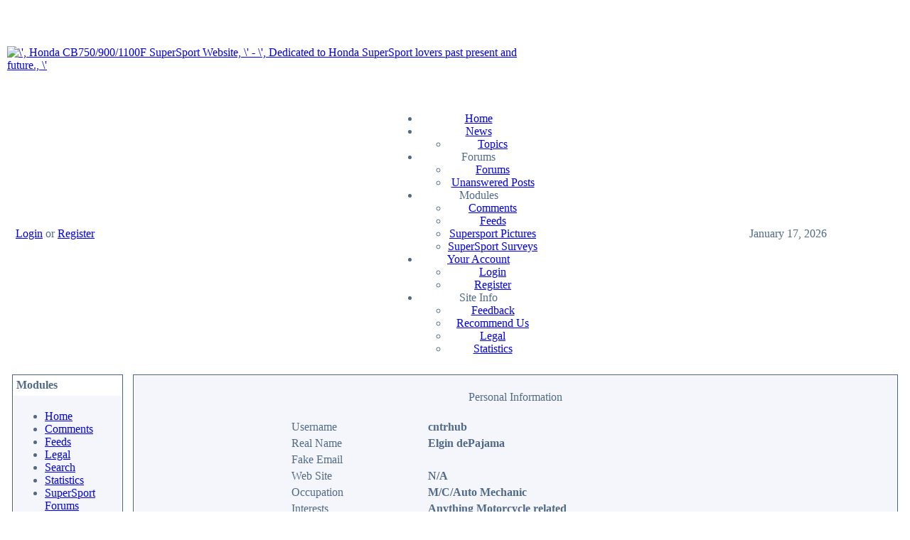

--- FILE ---
content_type: text/html;charset=ISO-8859-1
request_url: https://cb1100f.net/modules.php?name=Your_Account&op=userinfo&username=cntrhub
body_size: 4109
content:
<!DOCTYPE html
	PUBLIC "-//W3C//DTD XHTML 1.0 Transitional//EN"
	"http://www.w3.org/TR/xhtml1/DTD/xhtml1-transitional.dtd">
<html xmlns="http://www.w3.org/1999/xhtml" xml:lang="en" lang="en">
<head>
	<title>Your Account - Dedicated to Honda SuperSport lovers past present and future. - Honda CB750/900/1100F SuperSport Website</title>
<meta http-equiv="Content-Type" content="text/html;charset=ISO-8859-1" />
<meta name="GENERATOR" content="RavenNuke(tm) Copyright (c) 2002-2011 by Gaylen Fraley. This is free software, and you may redistribute it under the GPL (http://www.gnu.org/licenses/gpl-2.0.txt). RavenNuke(tm) is supported by the RavenNuke(tm) Team at http://ravenphpscripts.com." />
<link rel="shortcut icon" href="themes/fisubice/images/favicon.ico" type="image/x-icon" />
<link rel="StyleSheet" href="themes/ravennuke.css" type="text/css" />
<link rel="StyleSheet" href="themes/fisubice/style/style.css" type="text/css" />
<link rel="StyleSheet" href="includes/jquery/css/colorbox.css" type="text/css" />
<link rel="StyleSheet" href="includes/nukeSEO/nukePIE.css" type="text/css" />
<link rel="StyleSheet" href="includes/jquery/css/nukeNAV.css" type="text/css" />
<link rel="StyleSheet" href="themes/fisubice/style/nukeNAV.css" type="text/css" />
<link rel="StyleSheet" href="modules/News/css/socialicons.css" type="text/css" />
<link rel="StyleSheet" href="modules/Tags/css/tags.css" type="text/css" />
<script type="text/javascript" language="JavaScript" src="includes/rn.js"></script>
<script type="text/javascript">
<!--
function showimage() {
if (!document.images)
return
document.images.avatar.src=
'http://www.cb1100f.net/modules/Forums/images/avatars/gallery/' + document.Register.user_avatar.options[document.Register.user_avatar.selectedIndex].value
}
//-->
</script>

<script type="text/javascript">
<!--
function openwindow(){
	window.open ('modules/Your_Account/copyright.php','Copyright','toolbar=no,location=no,directories=no,status=no,scrollbars=yes,resizable=no,copyhistory=no,width=400,height=200');
}
//-->
</script>

<script type="text/javascript" language="JavaScript" src="includes/jquery/jquery.js"></script>
<script type="text/javascript" language="JavaScript" src="includes/jquery/jquery.colorbox-min.js"></script>
<script type="text/javascript" language="JavaScript" src="includes/jquery/colorbox-settings.js"></script>
<script type="text/javascript" language="JavaScript" src="includes/boxover/boxover.js"></script>
<script type="text/javascript" language="JavaScript" src="includes/jquery/jquery.hoverIntent.minified.js"></script>
<script type="text/javascript" language="JavaScript" src="includes/jquery/superfish.js"></script>
<script type="text/javascript" language="JavaScript" src="includes/jquery/supersubs.js"></script>
<script type="text/javascript" language="JavaScript" src="includes/jquery/nukeNAV.js"></script>


</head>
<body bgcolor="#FFFFFF" text="#516A88" style="margin: 10px"><br />
<div class="minmax"><table class="bodyline" width="100%" cellspacing="0" cellpadding="0" border="0">
	<tr>
		<td align="center" valign="top"></td></tr></table>
		<table width="100%" border="0" cellspacing="0" cellpadding="0">
	<tr>
		<td width="60%" style="background-image: url(themes/fisubice/images/cellpic_bkg.jpg)" height="110">
			<a href="http://www.cb1100f.net" title="Honda CB750/900/1100F SuperSport Website - Dedicated to Honda SuperSport lovers past present and future."><img src="themes/fisubice/images/logo.gif" alt="\', Honda CB750/900/1100F SuperSport Website, \' - \', Dedicated to Honda SuperSport lovers past present and future., \'" border="0" /></a>
		</td>
		<td width="40%" style="background-image: url(themes/fisubice/images/cellpic_bkg.jpg)" height="110"></td>
	</tr>
</table>
<table width="100%" border="0" cellspacing="0" cellpadding="0">
	<tr>
		<td>
			<table width="100%" border="0" cellpadding="4" cellspacing="0" style="background-image: url(themes/fisubice/images/cellpic_nav.gif)">
				<tr>
					<td nowrap="nowrap"><span class="content">&nbsp;&nbsp;<a href="modules.php?name=Your_Account">Login</a> or <a href="modules.php?name=Your_Account&amp;op=new_user">Register</a></span></td>
					<td nowrap="nowrap"><div align="center"><div style="float: left; position: relative; left: 50%;"><div style="position:relative;left:-50%;"><ul id="nukeNAV" class="nukeNAV"><li><a href="./">Home</a></li>

<li><a href="modules.php?name=News" title="">News</a>
  <ul>
  <li><a href="modules.php?name=Topics" title="">Topics</a></li>
  </ul>
</li>
<li><a title="">Forums</a>
  <ul>
  <li><a href="modules.php?name=Forums" title="">Forums</a></li>
  <li><a href="modules.php?name=Forums&amp;file=search&amp;search_id=unanswered" title="">Unanswered Posts</a></li>
  </ul>
</li>
<li><a>Modules</a><ul><li><a href="modules.php?name=Comments">Comments</a></li>
<li><a href="modules.php?name=Feeds">Feeds</a></li>
<li><a href="modules.php?name=Pictures">Supersport Pictures</a></li>
<li><a href="modules.php?name=Surveys">SuperSport Surveys</a></li>
</ul></li>
<li><a href="modules.php?name=Your_Account" title="">Your Account</a>
  <ul>
  <li><a href="modules.php?name=Your_Account" title="">Login</a></li>
  <li><a href="modules.php?name=Your_Account&amp;op=new_user" title="">Register</a></li>
  </ul>
</li>
<li><a title="">Site Info</a>
  <ul>
  <li><a href="modules.php?name=Feedback" title="">Feedback</a></li>
  <li><a href="modules.php?name=Recommend_Us" title="">Recommend Us</a></li>
  <li><a href="modules.php?name=Legal" title="">Legal</a></li>
  <li><a href="modules.php?name=Statistics" title="">Statistics</a></li>
  </ul>
</li></ul></div></div></div></td>
					<td nowrap="nowrap"><div align="center"><span class="content"><script type="text/javascript">

<!--   // Array of Month Names
var monthNames = new Array( 'January', 'February', 'March', 'April', 'May', 'June', 'July', 'August', 'September', 'October', 'November', 'December');
var now = new Date();
var thisYear = now.getYear();
if(thisYear < 1900) {thisYear += 1900; }document.write(monthNames[now.getMonth()] + ' ' + now.getDate() + ', ' + thisYear);
// -->

</script></span></div></td>
				</tr>
			</table>
		</td>
	</tr>
</table>
<table width="100%" cellpadding="0" cellspacing="0" border="0" align="center">
	<tr valign="top">
		<td align="center"></td>
	</tr>
</table>
<table width="100%" cellpadding="0" cellspacing="0" border="0" align="center">
	<tr valign="top">
	<td valign="top" class="fisubice-left" style="background-image: url(themes/fisubice/images/7px.gif)"><table width="170" border="0" cellspacing="0" cellpadding="7">
  <tr>
    <td><table width="100%" border="0" cellspacing="0" cellpadding="1">
        <tr>
          <td bgcolor="#486386"><table width="100%" border="0" cellpadding="0" cellspacing="1" bgcolor="#FFFFFF">
              <tr>
                <td height="27" style="background-image: url(themes/fisubice/images/cellpic3.gif)"><table width="100%" border="0" cellspacing="0" cellpadding="4">
                    <tr>
                      <td><span class="block-title"><strong>Modules</strong></span></td>
                    </tr>
                  </table></td>
              </tr>
              <tr>
                <td bgcolor="#F4F6FB"><table width="100%" border="0" cellspacing="0" cellpadding="4">
                    <tr>
                      <td><div class="ul-box block-modules"><ul class="rn-ul">
<li><a href="index.php">Home</a></li><li><a href="modules.php?name=Comments">Comments</a></li><li><a href="modules.php?name=Feeds">Feeds</a></li><li><a href="modules.php?name=Legal">Legal</a></li><li><a href="modules.php?name=Search">Search</a></li><li><a href="modules.php?name=Statistics">Statistics</a></li><li><a href="modules.php?name=Forums">SuperSport Forums</a></li><li><a href="modules.php?name=Pictures">Supersport Pictures</a></li><li><a href="modules.php?name=Surveys">SuperSport Surveys</a></li><li><a href="modules.php?name=Topics">Topics</a></li><li><a href="modules.php?name=Your_Account">Your Account</a></li></ul></div><div class="block-spacer">&nbsp;</div></td>
                    </tr>
                  </table></td>
              </tr>
              <tr>
                <td height="27" style="background-image: url(themes/fisubice/images/cellpic1.gif)">&nbsp;</td>
              </tr>
            </table></td>
        </tr>
      </table></td>
  </tr>
</table>
<table width="170" border="0" cellspacing="0" cellpadding="7">
  <tr>
    <td><table width="100%" border="0" cellspacing="0" cellpadding="1">
        <tr>
          <td bgcolor="#486386"><table width="100%" border="0" cellpadding="0" cellspacing="1" bgcolor="#FFFFFF">
              <tr>
                <td height="27" style="background-image: url(themes/fisubice/images/cellpic3.gif)"><table width="100%" border="0" cellspacing="0" cellpadding="4">
                    <tr>
                      <td><span class="block-title"><strong>User Info</strong></span></td>
                    </tr>
                  </table></td>
              </tr>
              <tr>
                <td bgcolor="#F4F6FB"><table width="100%" border="0" cellspacing="0" cellpadding="4">
                    <tr>
                      <td><!-- Start Info -->
<div id="IBblock"><div class="fullwidth">
<div class="IBinfosection" id="IBsection3">
<div><a href="modules.php?name=Your_Account" title="Your Account" class="IBglobe"><img src="images/transparent.gif" class="IBRavenIce IBglobe" alt="Anonymous" /><span class="IBtextpad">Anonymous</span></a></div>
<ul class="rninfobox">
<li class="rnIBRavenIce IByourip IBguestip" title="Your IP:  3.137.222.174"><span class="thick">3.137.222.174</span></li>
<li class="rnIBRavenIce IByourposts" title="Register"><a href="modules.php?name=Your_Account&amp;op=new_user">Register</a></li>
<li class="rnIBRavenIce IBlogout" title="Login"><a href="modules.php?name=nukeNAV&amp;op=login" class="colorbox">Login</a></li>
<li class="rnIBRavenIce IBonlineguest" title="Lost Password"><a href="modules.php?name=Your_Account&amp;op=pass_lost">Lost Password</a></li>
</ul>
</div>
<div class="IBinfosection" id="IBsection7">
<div><img src="images/transparent.gif" class="IBRavenIce IBlastseen" alt="Last Seen" /><span class="IBtextpad thick">Last Seen</span></div>
<ul class="rninfobox">
<li class="rnIBRavenIce IBonline"><a href="modules.php?name=Your_Account&amp;op=userinfo&amp;username=AlaskaGriz" title="Last Seen: 17 January 2026 11:14">AlaskaGriz</a></li>
<li class="rnIBRavenIce IBonline"><a href="modules.php?name=Your_Account&amp;op=userinfo&amp;username=ImSoggyToast" title="Last Seen: 17 January 2026 11:09">ImSoggyToast</a></li>
</ul>
</div>
<div class="IBinfosection" id="IBsection8">
<div><img src="images/transparent.gif" class="IBRavenIce IBtraffic" alt="Server Traffic" /><span class="IBtextpad thick">Server Traffic</span></div>
<ul class="rninfobox">
<li class="rnIBRavenIce IBtotalhits" title="We have received 95,101,603 page views since June 19, 2003">Total: 95,101,603</li>
<li class="rnIBRavenIce IBtodayhits" title="Today: 19,916">Today: 19,916</li>
</ul>
</div>
<div class="IBinfosection" id="IBsection9">
<div><img src="images/transparent.gif" class="IBRavenIce IBserver" alt="Server Info" /><span class="IBtextpad thick">Server Info</span></div>
<ul class="rninfobox">
<li class="rnIBRavenIce IBserdate" title="Server Date/Time">Jan 17, 2026</li>
<li class="rnIBRavenIce IBtime" title="Server Date/Time">11:14 am PST</li>
</ul>
</div>
</div></div>
<div class="block-spacer">&nbsp;</div>
<!-- END Info -->
</td>
                    </tr>
                  </table></td>
              </tr>
              <tr>
                <td height="27" style="background-image: url(themes/fisubice/images/cellpic1.gif)">&nbsp;</td>
              </tr>
            </table></td>
        </tr>
      </table></td>
  </tr>
</table>
</td><td valign="top" width="100%" class="fisubicemain"><table width="100%" border="0" cellspacing="0" cellpadding="7">
  <tr>
    <td><table width="100%" border="0" cellspacing="0" cellpadding="1">
        <tr>
          <td bgcolor="#486386"><table width="100%" border="0" cellspacing="0" cellpadding="1">
              <tr>
                <td bgcolor="#FFFFFF"><table width="100%" border="0" cellspacing="0" cellpadding="1">
                    <tr>
                      <td bgcolor="#F4F6FB"><table width="100%" border="0" cellspacing="0" cellpadding="4">
                          <tr>
                            <td><div align="center" class="content"><p class="title">Personal Information</p><table border="0" cellpadding="2" cellspacing="1" width="60%"><tr><td align="center" class="title" colspan="2" width="100%"><img src="modules/Forums/images/avatars/blank.gif" alt="" /></td></tr><tr><td width="30%" align="left">Username</td><td width="70%" align="left"><strong>cntrhub</strong></td></tr><tr><td width="30%" align="left">Real Name</td><td width="70%" align="left"><strong>Elgin dePajama&nbsp;</strong></td></tr><tr><td width="30%" align="left">Fake Email</td><td width="70%" align="left"><strong>&nbsp;</strong></td></tr><tr><td width="30%" align="left">Web Site</td><td width="70%" align="left"><strong>N/A</strong></td></tr><tr><td width="30%" align="left">Occupation</td><td width="70%" align="left"><strong>M/C/Auto Mechanic</strong></td></tr><tr><td width="30%" align="left">Interests</td><td width="70%" align="left"><strong>Anything Motorcycle related</strong></td></tr><tr><td width="30%" align="left">Signature</td><td width="70%" align="left"><strong>&nbsp;</strong></td></tr><tr><td width="30%" align="left">Extra Info</td><td width="70%" align="left"><strong>&nbsp;</strong></td></tr><tr><td width="30%" align="left">Date Added</td><td width="70%" align="left"><strong>Nov 23, 2004</strong></td></tr><tr><td width="30%" align="left">Last Visit</td><td width="70%" align="left"><strong>15 January 2026 14:25</strong></td></tr><tr><td width="30%" align="left">Actual User Status</td><td width="70%" align="left"><strong>Offline</strong></td></tr></table><br /></div></td>
                          </tr>
                        </table></td>
                    </tr>
                  </table></td>
              </tr>
            </table></td>
        </tr>
      </table></td>
  </tr>
</table><br /><table width="100%" border="0" cellspacing="0" cellpadding="7">
  <tr>
    <td><table width="100%" border="0" cellspacing="0" cellpadding="1">
        <tr>
          <td bgcolor="#486386"><table width="100%" border="0" cellspacing="0" cellpadding="1">
              <tr>
                <td bgcolor="#FFFFFF"><table width="100%" border="0" cellspacing="0" cellpadding="1">
                    <tr>
                      <td bgcolor="#F4F6FB"><table width="100%" border="0" cellspacing="0" cellpadding="4">
                          <tr>
                            <td><strong>cntrhub's Last 10 Forum Topics:</strong><ul><li><a href="modules.php?name=Forums&amp;file=viewforum&amp;f=18">The Crapper</a> &#187; <a href="modules.php?name=Forums&amp;file=viewtopic&amp;t=88760">CB 1100 to any motorcycle... How-to Check Engine Oil</a></li><li><a href="modules.php?name=Forums&amp;file=viewforum&amp;f=1">Technical Help</a> &#187; <a href="modules.php?name=Forums&amp;file=viewtopic&amp;t=87036">Generic Charging System Theory In Hubbish Style Minded</a></li><li><a href="modules.php?name=Forums&amp;file=viewforum&amp;f=7">The Great Beyond (no SuperSport content, little redeeming value)</a> &#187; <a href="modules.php?name=Forums&amp;file=viewtopic&amp;t=10083">It&#039;s for real</a></li><li><a href="modules.php?name=Forums&amp;file=viewforum&amp;f=7">The Great Beyond (no SuperSport content, little redeeming value)</a> &#187; <a href="modules.php?name=Forums&amp;file=viewtopic&amp;t=8337">It&#039;s a personal thing</a></li><li><a href="modules.php?name=Forums&amp;file=viewforum&amp;f=1">Technical Help</a> &#187; <a href="modules.php?name=Forums&amp;file=viewtopic&amp;t=8207">Clutch Assembly- Plates &amp;amp; Pressure Plate</a></li><li><a href="modules.php?name=Forums&amp;file=viewforum&amp;f=7">The Great Beyond (no SuperSport content, little redeeming value)</a> &#187; <a href="modules.php?name=Forums&amp;file=viewtopic&amp;t=7604">International Bike Buying Scam</a></li></ul></td>
                          </tr>
                        </table></td>
                    </tr>
                  </table></td>
              </tr>
            </table></td>
        </tr>
      </table></td>
  </tr>
</table><br /><table width="100%" border="0" cellspacing="0" cellpadding="7">
  <tr>
    <td><table width="100%" border="0" cellspacing="0" cellpadding="1">
        <tr>
          <td bgcolor="#486386"><table width="100%" border="0" cellspacing="0" cellpadding="1">
              <tr>
                <td bgcolor="#FFFFFF"><table width="100%" border="0" cellspacing="0" cellpadding="1">
                    <tr>
                      <td bgcolor="#F4F6FB"><table width="100%" border="0" cellspacing="0" cellpadding="4">
                          <tr>
                            <td><strong>cntrhub's Last 10 Forum Posts:</strong><ul><li><a href="modules.php?name=Forums&amp;file=viewforum&amp;f=1">Technical Help</a> &#187; <a href="modules.php?name=Forums&amp;file=viewtopic&amp;p=842027#842027"><span class="italic">No Subject</span></a></li><li><a href="modules.php?name=Forums&amp;file=viewforum&amp;f=1">Technical Help</a> &#187; <a href="modules.php?name=Forums&amp;file=viewtopic&amp;p=841338#841338"><span class="italic">No Subject</span></a></li><li><a href="modules.php?name=Forums&amp;file=viewforum&amp;f=1">Technical Help</a> &#187; <a href="modules.php?name=Forums&amp;file=viewtopic&amp;p=841268#841268"><span class="italic">No Subject</span></a></li></ul></td>
                          </tr>
                        </table></td>
                    </tr>
                  </table></td>
              </tr>
            </table></td>
        </tr>
      </table></td>
  </tr>
</table><div align="right"><a href="javascript:openwindow()">Your Account &copy;</a></div></td></tr></table><table width="100%"><tr><td>&nbsp;</td></tr></table><div class="text-center">
<div class="lgl_menu">[&nbsp;<a href="modules.php?name=Legal&amp;op=notice">Legal&nbsp;Notice</a>&nbsp;| <a href="modules.php?name=Legal&amp;op=privacy">Privacy&nbsp;Policy</a>&nbsp;| <a href="modules.php?name=Legal&amp;op=terms">Terms&nbsp;of&nbsp;Use</a> | <a href="modules.php?name=Legal&amp;op=lgl_contact">Comments</a>&nbsp;]</div><div class="small"><div class="footmsg"><div class="rn-footer" id="rn-foot2" ><p>All logos and trademarks in this site are property of their respective owner. The comments are property of their posters, all the rest &copy; 2005 by me.</p></div><div class="rn-footer" id="rn-foot3" ><p>You can syndicate our news using the file <a href="backend.php"><font class="footmsg_l">backend.php</font></a> or <a href="ultramode.txt"><font class="footmsg_l">ultramode.txt</font></a> <br />
<br />
<font class="footmsg_l"><a title="Distributed by Raven PHP Scripts" href="http://ravenphpscripts.com">Distributed by Raven PHP Scripts</a></font></p></div><div id="fb-copyright" >PHP-Nuke Copyright &copy; 2004 by Francisco Burzi. This is free software, and you may redistribute it under the <a href="http://phpnuke.org/files/gpl.txt"><font class="footmsg_l">GPL</font></a>. PHP-Nuke comes with absolutely no warranty, for details, see the <a href="http://phpnuke.org/files/gpl.txt"><font class="footmsg_l">license</font></a>.</div><div id="rn-total-time" >Page Generation: 0.09 Seconds</div></div></div></div></div>
<div class="text-center"><br /><span class="small">:: fisubice phpbb2 style by <a href="http://www.forumimages.com/">Daz</a> :: PHP-Nuke theme by <a href="http://www.nukemods.com">www.nukemods.com</a> ::</span></div><div class="text-center"><span class="small">:: fisubice Theme Recoded To 100% W3C CSS &amp; HTML 4.01 Transitional &amp; XHTML 1.0 Transitional Compliance by RavenNuke&trade; TEAM :: </span></div><div class="text-center"><br /><span class="small">:: <a href="http://jigsaw.w3.org/css-validator/" target="_blank" title="W3C CSS Compliance Validation"><img src="themes/fisubice/images/w3c_css.gif" width="62" height="22" border="0" alt="W3C CSS Compliance Validation" /></a> :: <a href="http://validator.w3.org/" title="W3C HTML 4.01 Transitional Compliance Validation"><img src="themes/fisubice/images/w3c_xxx.gif" alt="W3C HTML 4.01 Transitional Compliance Validation" width="62" height="22" border="0" /></a> :: <a href="http://validator.w3.org/" title="W3C XHTML 1.0 Transitional Compliance Validation"><img src="themes/fisubice/images/w3c_xhtml.gif" alt="W3C XHTML 1.0 Transitional Compliance Validation" width="62" height="22" border="0" /></a> ::</span></div><br />
</body>
</html>